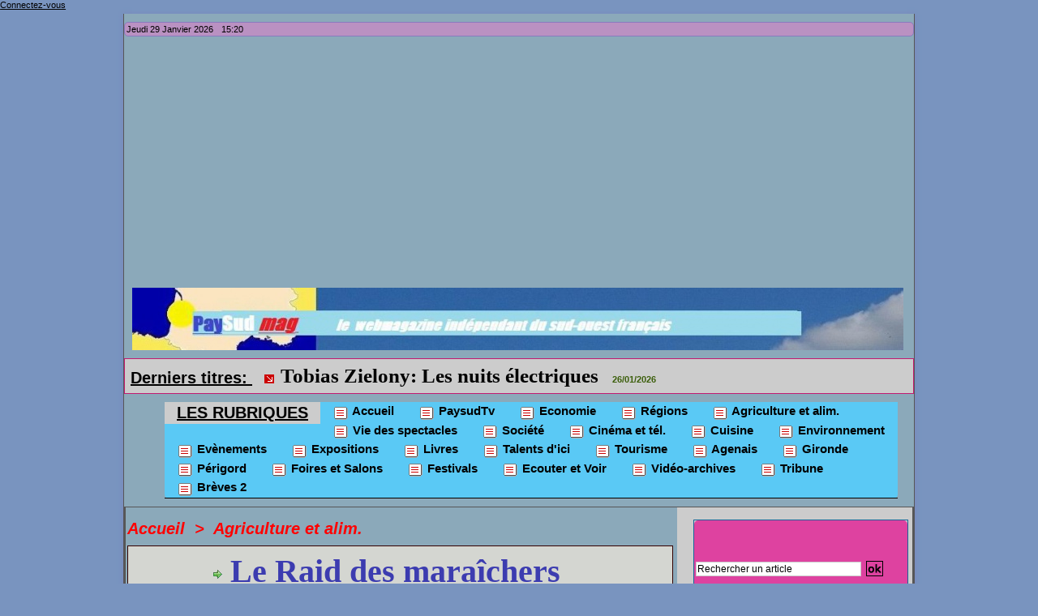

--- FILE ---
content_type: text/html; charset=UTF-8
request_url: https://www.paysud.com/Le-Raid-des-maraichers-d-Eyzines-33-a-pied-et-a-velo_a6931.html
body_size: 13226
content:
<!DOCTYPE html PUBLIC "-//W3C//DTD XHTML 1.0 Strict//EN" "http://www.w3.org/TR/xhtml1/DTD/xhtml1-strict.dtd">
<html xmlns="http://www.w3.org/1999/xhtml" xmlns:og="http://ogp.me/ns#"  xml:lang="fr" lang="fr">
<head>
<title>Le Raid des maraîchers d'Eyzines (33): à pied et à vélo</title>
 
<meta http-equiv="Content-Type" content="text/html; Charset=UTF-8" />
<meta name="author" lang="fr" content="Gilbert Garrouty" />
<meta name="keywords" content="eyzines, maraichers, marchés, raid" />
<meta name="description" content="Reporté en 2020 pour cause de pandémie, le Raid des maraîchers d'Eyzines (33) adapte sa 16e édition aux conditions sanitaires et propose une formule remaniée. Cette manifestation sportive e..." />

<meta name="geo.position" content="44.8223431;-0.4673953" />
<meta property="og:url" content="https://www.paysud.com/Le-Raid-des-maraichers-d-Eyzines-33-a-pied-et-a-velo_a6931.html" />
<meta name="image" property="og:image" content="https://www.paysud.com/photo/art/grande/57502395-42589259.jpg?v=1625420161" />
<meta property="og:type" content="article" />
<meta property="og:title" content="Le Raid des maraîchers d'Eyzines (33): à pied et à vélo" />
<meta property="og:description" content="Reporté en 2020 pour cause de pandémie, le Raid des maraîchers d'Eyzines (33) adapte sa 16e édition aux conditions sanitaires et propose une formule remaniée. Cette manifestation sportive et culturelle se déroulera tous les week-ends de la période estivale du 9-10 juillet au 20-21 août. Organisé..." />
<meta property="og:site_name" content="Paysud " />
<meta property="twitter:card" content="summary_large_image" />
<meta property="twitter:image" content="https://www.paysud.com/photo/art/grande/57502395-42589259.jpg?v=1625420161" />
<meta property="twitter:title" content="Le Raid des maraîchers d'Eyzines (33): à pied et à vélo" />
<meta property="twitter:description" content="Reporté en 2020 pour cause de pandémie, le Raid des maraîchers d'Eyzines (33) adapte sa 16e édition aux conditions sanitaires et propose une formule remaniée. Cette manifestation sportive e..." />
<link rel="stylesheet" href="/var/style/style_1.css?v=1767804503" type="text/css" />
<link rel="stylesheet" href="/var/style/style.1706939.css?v=1536162815" type="text/css" />
<link rel="stylesheet" href="/var/style/style.1706924.css?v=1660390932" type="text/css" />
<link rel="stylesheet" href="/var/style/style.1706928.css?v=1570399605" type="text/css" />
<link rel="alternate" media="only screen and (max-width: 640px)" href="https://m.paysud.com/Le-Raid-des-maraichers-d-Eyzines-33-a-pied-et-a-velo_a6931.html" />
<link rel="canonical" href="https://www.paysud.com/Le-Raid-des-maraichers-d-Eyzines-33-a-pied-et-a-velo_a6931.html" />
<link rel="alternate" type="application/rss+xml" title="RSS" href="/xml/syndication.rss" />
<link rel="alternate" type="application/atom+xml" title="ATOM" href="/xml/atom.xml" />
<link rel="icon" href="/favicon.ico?v=1324921063" type="image/x-icon" />
<link rel="shortcut icon" href="/favicon.ico?v=1324921063" type="image/x-icon" />
 
<!-- Google file -->
<META name="verify-v1" contents="Chaîne_demandée">
 
<!-- Yahoo tags -->
<META name="y_key" content="0f77c87ea0223460">
 
<!-- Msn tags -->
<meta name="msvalidate.01" content="516D1BFCDE8056E363F2193802C45363" />
<script src="/_public/js/jquery-1.8.3.min.js?v=1731587507" type="text/javascript"></script>
<script src="/_public/js/jquery.tools-1.2.7.min.js?v=1731587507" type="text/javascript"></script>
<script src="/_public/js/compress_jquery.ibox.js?v=1731587507" type="text/javascript"></script>
<script src="/_public/js/form.js?v=1731587507" type="text/javascript"></script>
<script src="/_public/js/jquery-tiptip.min.js?v=1731587507" type="text/javascript"></script>
<script src="/_public/js/jquery.raty.min.js?v=1731587507" type="text/javascript"></script>
<script src="/_public/js/regie_pub.js?v=1731587507" type="text/javascript"></script>
<script src="/_public/js/compress_fonctions.js?v=1731587507" type="text/javascript"></script>
<script type="text/javascript">
/*<![CDATA[*//*---->*/
selected_page = ['article', ''];
selected_page = ['article', '57502395'];

 var GBRedirectionMode = 'IF_FOUND';
/*--*//*]]>*/

</script>
 
<!-- Perso tags -->
<meta name="verify-v1" content="isgCK08nUSRWO3vX2mFvNFlJY1Lb53ACG5t+/60jrMU=" />
<meta name="msvalidate.01" content="516D1BFCDE8056E363F2193802C45363" />
<META name="y_key" content="0f77c87ea0223460">
<script src='//ads.themoneytizer.com/s/gen.js?type=24'></script><script src='//ads.themoneytizer.com/s/requestform.js?siteId=767&formatId=24'></script>
<script src='//ads.themoneytizer.com/s/gen.js?type=11'></script><script src='//ads.themoneytizer.com/s/requestform.js?siteId=767&formatId=11'></script>
<script data-ad-client="ca-pub-9231022828761651" async src="https://pagead2.googlesyndication.com/pagead/js/adsbygoogle.js"></script>
<script>(function
google.com, pub-9231022828761651, DIRECT, f08c47fec0942fa0
<style type="text/css">
body { cursor: pointer; background-image:url(https://www.paysud.com/photo/pays_du__sud_b_c.jpg); background-repeat: no-repeat; background-position: center 0px; background-attachment: scroll; }
#main, .stickyzone { cursor: default; }
.mod_1706924 .resize {
	 max-width: 525.99px;
}

.mod_1706924 img, .mod_1706924 embed, .mod_1706924 table {
	 max-width: 522.9px;
}

.mod_1706924 .mod_1706924_pub {
	 min-width: 591px;
}

.mod_1706924 .mod_1706924_pub .cel1 {
	 padding: 0;
}

.mod_1706924 .photo.left .mod_1706924_pub, .mod_1706924 .photo.right .mod_1706924_pub {
	 min-width: 295px; margin: 15px 10px;
}

.mod_1706924 .photo.left .mod_1706924_pub {
	 margin-left: 0;
}

.mod_1706924 .photo.right .mod_1706924_pub {
	 margin-right: 0;
}

.mod_1706924 .para_42589259 .photo {
	 position: relative;
}


			#tiptip_holder {
				display: none;
				position: absolute;
				top: 0;
				left: 0;
				z-index: 99999;
			}
</style>

<link rel="stylesheet" href="https://www.paysud.com/var/style/style.3496241.css?v=1734972036" type="text/css" />


<!-- Google Analytics -->
<script type="text/javascript">

  var _gaq = _gaq || [];
  _gaq.push(['_setAccount', 'UA-26913043-1']);
  _gaq.push(['_trackPageview']);

  (function() {
    var ga = document.createElement('script'); ga.type = 'text/javascript'; ga.async = true;
    ga.src = ('https:' == document.location.protocol ? 'https://ssl' : 'http://www') + '.google-analytics.com/ga.js';
    var s = document.getElementsByTagName('script')[0]; s.parentNode.insertBefore(ga, s);
  })();

</script>
 
</head>

<body class="mep1 home">

<!-- social_login 3496241 -->
<div id="mod_3496241" class="mod_3496241 wm-module fullbackground  module-social_login">
		 <div class="left" id="social_login_custom"></div>
		 <div class="liens right">
			 <a class="right" href="javascript:void(0)" onclick="showIbox('/index.php?preaction=ajax&amp;action=restriction&amp;iboxaction=login&amp;CUSTOM=id_article_com%3D57502395%7Ctype_com%3D%7C%2FLe-Raid-des-maraichers-d-Eyzines-33-a-pied-et-a-velo_a6931.html')">Connectez-vous</a>
		 </div>
		 <div id="social_login_perso" class="right" style="display:none"></div>
		 <div class="clear"></div>
</div>
<div id="ecart_after_3496241" class="ecart_col" style="display:none"><hr /></div>
<div id="main">
<table id="main_table_inner" cellspacing="0">
<tr>
<td class="z_col0_td_inner z_td_colonne" colspan="2">
<div id="z_col0">
	 <div class="z_col0_inner">
		 <div class="inner">
<!-- ********************************************** ZONE TITRE ********************************************** -->

<!-- date 1707595 -->
<div id="mod_1707595" class="mod_1707595 wm-module fullbackground "><div class="fullmod">
	 <div class="date"></div>
	 <div class="heure"></div>
	 <div class="clear"></div>
</div></div>
<div id="ecart_after_1707595" class="ecart_col0"><hr /></div>

<!-- titre 20753777 -->
<div id="mod_20753777" class="mod_20753777 wm-module fullbackground "><div class="fullmod">
	 <div class="titre_image"><a href="https://www.paysud.com/"><img src="/photo/titre_20753777.jpg?v=1643567704" alt="Paysud " title="Paysud " class="image"/></a></div>
</div></div>
<div id="ecart_after_20753777" class="ecart_col0"><hr /></div>

<!-- newsh 14392979 -->
<div id="ecart_before_14392979" class="ecart_col0 " style="display:none"><hr /></div>
<div id="mod_14392979" class="mod_14392979 wm-module fullbackground  module-newsh type-anime">
	 <div class="titre">
			 <label class="entete" style="vertical-align:bottom">Derniers titres: </label>
			 <img class="image middle nomargin" src="https://www.paysud.com/_images/preset/puces/arrow32.gif?v=1732287502" alt=""  /> 
			 <a href="/Mais-doux-entre-baisse-de-la-consommation-et-concurrence_a8038.html">Maïs&nbsp;doux:entre&nbsp;baisse&nbsp;de&nbsp;la&nbsp;consommation&nbsp;et&nbsp;&nbsp;concurrence</a>
			<span class="date" style="margin-left:5px;">28/01/2026</span>
			 <img class="image middle nomargin" src="https://www.paysud.com/_images/preset/puces/arrow32.gif?v=1732287502" alt=""  /> 
			 <a href="/Tobias-Zielony-Les-nuits-electriques_a8035.html">Tobias&nbsp;Zielony:&nbsp;Les&nbsp;nuits&nbsp;électriques&nbsp;</a>
			<span class="date" style="margin-left:5px;">26/01/2026</span>
			 <img class="image middle nomargin" src="https://www.paysud.com/_images/preset/puces/arrow32.gif?v=1732287502" alt=""  /> 
			 <a href="/L-artisanat-face-aux-incertitudes_a8034.html">L'artisanat&nbsp;face&nbsp;aux&nbsp;incertitudes</a>
			<span class="date" style="margin-left:5px;">22/01/2026</span>
			 <img class="image middle nomargin" src="https://www.paysud.com/_images/preset/puces/arrow32.gif?v=1732287502" alt=""  /> 
			 <a href="/Le-Parlement-europeen-fait-appel-a-la-Cour-de-justice_a8033.html">Le&nbsp;Parlement&nbsp;européen&nbsp;fait&nbsp;appel&nbsp;à&nbsp;la&nbsp;Cour&nbsp;de&nbsp;justice</a>
			<span class="date" style="margin-left:5px;">21/01/2026</span>
			 <img class="image middle nomargin" src="https://www.paysud.com/_images/preset/puces/arrow32.gif?v=1732287502" alt=""  /> 
			 <a href="/Agriculteurs-le-Mercosur-en-point-de-mire_a8032.html">Agriculteurs:le&nbsp;Mercosur&nbsp;en&nbsp;point&nbsp;de&nbsp;mire</a>
			<span class="date" style="margin-left:5px;">20/01/2026</span>
	 </div>
</div>
<div id="ecart_after_14392979" class="ecart_col0"><hr /></div>

<!-- rubriques 1706956 -->
<div id="ecart_before_1706956" class="ecart_col0 " style="display:none"><hr /></div>
<div id="mod_1706956" class="mod_1706956 wm-module fullbackground  module-rubriques"><div class="fullmod">
	 <div class="liste_rubriques" style="_width:100%;_position:relative;">
		 <div class="entete left"><div class="fullmod">
			 <span>LES RUBRIQUES</span>
		 </div></div>
		 <div class="cel1 titre first">
			 <a href="https://www.paysud.com/">				 <img class="image middle nomargin" src="https://www.paysud.com/_images/preset/puces/arrow31.gif?v=1732287502" alt=""  /> 
Accueil</a>
		 </div>
		 <div class="cel1 titre ">
			 <a href="/paysudtv/">
				 <img class="image middle nomargin" src="https://www.paysud.com/_images/preset/puces/arrow31.gif?v=1732287502" alt=""  /> 
				 PaysudTv
			 </a>
		 </div>
		 <div class="cel1 titre ">
			 <a href="/economie/">
				 <img class="image middle nomargin" src="https://www.paysud.com/_images/preset/puces/arrow31.gif?v=1732287502" alt=""  /> 
				 Economie
			 </a>
		 </div>
		 <div class="cel1 titre ">
			 <a href="/regions/">
				 <img class="image middle nomargin" src="https://www.paysud.com/_images/preset/puces/arrow31.gif?v=1732287502" alt=""  /> 
				 Régions
			 </a>
		 </div>
		 <div class="cel1 titre ">
			 <a href="/Agriculture-et-alim/">
				 <img class="image middle nomargin" src="https://www.paysud.com/_images/preset/puces/arrow31.gif?v=1732287502" alt=""  /> 
				 Agriculture et alim.
			 </a>
		 </div>
		 <div class="cel1 titre ">
			 <a href="/viedesspectacles/">
				 <img class="image middle nomargin" src="https://www.paysud.com/_images/preset/puces/arrow31.gif?v=1732287502" alt=""  /> 
				 Vie des spectacles
			 </a>
		 </div>
		 <div class="cel1 titre ">
			 <a href="/Societe_r28.html">
				 <img class="image middle nomargin" src="https://www.paysud.com/_images/preset/puces/arrow31.gif?v=1732287502" alt=""  /> 
				 Société
			 </a>
		 </div>
		 <div class="cel1 titre ">
			 <a href="/Cinema-et-tel_r21.html">
				 <img class="image middle nomargin" src="https://www.paysud.com/_images/preset/puces/arrow31.gif?v=1732287502" alt=""  /> 
				 Cinéma et tél.
			 </a>
		 </div>
		 <div class="cel1 titre ">
			 <a href="/Cuisine_r19.html">
				 <img class="image middle nomargin" src="https://www.paysud.com/_images/preset/puces/arrow31.gif?v=1732287502" alt=""  /> 
				 Cuisine 
			 </a>
		 </div>
		 <div class="cel1 titre ">
			 <a href="/environnement/">
				 <img class="image middle nomargin" src="https://www.paysud.com/_images/preset/puces/arrow31.gif?v=1732287502" alt=""  /> 
				 Environnement
			 </a>
		 </div>
		 <div class="cel1 titre ">
			 <a href="/Evenements_r6.html">
				 <img class="image middle nomargin" src="https://www.paysud.com/_images/preset/puces/arrow31.gif?v=1732287502" alt=""  /> 
				 Evènements
			 </a>
		 </div>
		 <div class="cel1 titre ">
			 <a href="/Expositions_r23.html">
				 <img class="image middle nomargin" src="https://www.paysud.com/_images/preset/puces/arrow31.gif?v=1732287502" alt=""  /> 
				 Expositions
			 </a>
		 </div>
		 <div class="cel1 titre ">
			 <a href="/Livres_r16.html">
				 <img class="image middle nomargin" src="https://www.paysud.com/_images/preset/puces/arrow31.gif?v=1732287502" alt=""  /> 
				 Livres
			 </a>
		 </div>
		 <div class="cel1 titre ">
			 <a href="/Talents-d-ici_r18.html">
				 <img class="image middle nomargin" src="https://www.paysud.com/_images/preset/puces/arrow31.gif?v=1732287502" alt=""  /> 
				 Talents d'ici
			 </a>
		 </div>
		 <div class="cel1 titre ">
			 <a href="/Tourisme_r11.html">
				 <img class="image middle nomargin" src="https://www.paysud.com/_images/preset/puces/arrow31.gif?v=1732287502" alt=""  /> 
				 Tourisme
			 </a>
		 </div>
		 <div class="cel1 titre ">
			 <a href="/Agenais_r8.html">
				 <img class="image middle nomargin" src="https://www.paysud.com/_images/preset/puces/arrow31.gif?v=1732287502" alt=""  /> 
				 Agenais
			 </a>
		 </div>
		 <div class="cel1 titre ">
			 <a href="/gironde/">
				 <img class="image middle nomargin" src="https://www.paysud.com/_images/preset/puces/arrow31.gif?v=1732287502" alt=""  /> 
				 Gironde
			 </a>
		 </div>
		 <div class="cel1 titre ">
			 <a href="/perigord/">
				 <img class="image middle nomargin" src="https://www.paysud.com/_images/preset/puces/arrow31.gif?v=1732287502" alt=""  /> 
				 Périgord
			 </a>
		 </div>
		 <div class="cel1 titre ">
			 <a href="/Foires-et-Salons_r25.html">
				 <img class="image middle nomargin" src="https://www.paysud.com/_images/preset/puces/arrow31.gif?v=1732287502" alt=""  /> 
				  Foires et Salons 
			 </a>
		 </div>
		 <div class="cel1 titre ">
			 <a href="/Festivals_r32.html">
				 <img class="image middle nomargin" src="https://www.paysud.com/_images/preset/puces/arrow31.gif?v=1732287502" alt=""  /> 
				 Festivals
			 </a>
		 </div>
		 <div class="cel1 titre ">
			 <a href="/Ecouter-et-Voir_r34.html">
				 <img class="image middle nomargin" src="https://www.paysud.com/_images/preset/puces/arrow31.gif?v=1732287502" alt=""  /> 
				 Ecouter et Voir
			 </a>
		 </div>
		 <div class="cel1 titre ">
			 <a href="/Video-archives_r36.html">
				 <img class="image middle nomargin" src="https://www.paysud.com/_images/preset/puces/arrow31.gif?v=1732287502" alt=""  /> 
				 Vidéo-archives
			 </a>
		 </div>
		 <div class="cel1 titre ">
			 <a href="/Tribune_r37.html">
				 <img class="image middle nomargin" src="https://www.paysud.com/_images/preset/puces/arrow31.gif?v=1732287502" alt=""  /> 
				 Tribune
			 </a>
		 </div>
		 <div class="cel1 titre last">
			 <a href="/Breves-2_r38.html">
				 <img class="image middle nomargin" src="https://www.paysud.com/_images/preset/puces/arrow31.gif?v=1732287502" alt=""  /> 
				 Brèves 2
			 </a>
		 </div>
		 <div class="break" style="_height:auto"></div>
	 </div>
</div></div>
<div id="ecart_after_1706956" class="ecart_col0"><hr /></div>
<!-- ********************************************** FIN ZONE TITRE ****************************************** -->
		 </div>
	 </div>
</div>
</td>
</tr>

<tr class="tr_median">
<td class="z_col1_td_inner z_td_colonne main-colonne">
<!-- ********************************************** COLONNE 1 ********************************************** -->
<div id="z_col1" class="z_colonne">
	 <div class="z_col1_inner z_col_median">
		 <div class="inner">
<div id="breads" class="breadcrump breadcrumbs">
	 <a href="https://www.paysud.com/">Accueil</a>
	 <span class="sepbread">&nbsp;&gt;&nbsp;</span>
	 <a href="/Agriculture-et-alim/">Agriculture et alim.</a>
	 <div class="clear separate"><hr /></div>
</div>
<div id="mod_1706924" class="mod_1706924 wm-module fullbackground  page2_article article-6931">
	 <div class="cel1">
		 <div class="inner">
<div class="col_right" style='overflow:visible'>
	 <div class="article">
		 <div class="titre">
			 <h1 class="access">
				 <img class="image middle nomargin" src="https://www.paysud.com/_images/preset/puces/arrow10.gif?v=1732287501" alt=""  /> 
				 Le Raid des maraîchers d'Eyzines (33): à pied et à vélo
			 </h1>
		 </div>
		 <br class="texte clear" />
	 <div class="entry-content instapaper_body">
		 <br id="sep_para_1" class="sep_para access"/>
		 <div id="para_1" class="para_42589259 resize" style="">
			 <div class="photo shadow top" style="margin-bottom: 10px">
				 <a href="javascript:void(0)" rel="https://www.paysud.com/photo/art/grande/57502395-42589259.jpg?v=1625420161&amp;ibox" title="Ph Sébastien Ladeuix"><img class="responsive"  style="display:none" src="https://www.paysud.com/photo/art/grande/57502395-42589259.jpg?v=1625420161" alt="Ph Sébastien Ladeuix" title="Ph Sébastien Ladeuix" />
<img class="not-responsive"  src="https://www.paysud.com/photo/art/default/57502395-42589259.jpg?v=1625420175" alt="Ph Sébastien Ladeuix" title="Ph Sébastien Ladeuix" width="522.9" /></a>
				 <div class="legende legende_42589259">
					 Ph Sébastien Ladeuix
				 </div>
			 </div>
			 <div class="texte">
				 <div class="access firstletter">
					 <b>Reporté en 2020 pour cause de pandémie, le Raid</b> des maraîchers d'Eyzines (33) adapte sa 16e édition aux conditions sanitaires et propose une formule remaniée. Cette manifestation sportive et culturelle se déroulera tous les week-ends de la période estivale du 9-10 juillet au 20-21 août.					 <br />
					 Organisé par la Ville d’Eysines depuis 2005, le Raid des maraîchers est une occasion unique pour (re) découvrir la zone maraîchère de la vallée de la Jalle, aller à la rencontre des producteurs tout en sensibilisant les participants aux circuits-courts et à la préservation de cet espace classé en zone naturelle. A pied ou à vélo, les participants, préalablement inscrits, partiront en petits groupes découvrir ce patrimoine naturel et agricole singulier de la métropole bordelaise.					 <br />
					 <b>Une plongée insolite</b> dans un environnement préservé et la sensibilisation aux  circuits-courts. C'est évènement festif et familial est une occasion unique pour  mieux connaître la zone maraîchère de la vallée de la Jalle, aller à la rencontre des producteurs installés sur une zone maraîchère de 160ha. Les différents parcours proposés sont tous ponctués par des arrêts sur des lieux qui ont marqué l’histoire du maraîchage (cabane des maraîchers, moulin blanc…) et par au moins deux visites chez l’un des neuf maraîchers participants. Occasion unique pour échanger avec les agriculteurs sur leur mode de production, découvrir leur quotidien, leur savoir-faire, pénétrer dans les serres et apprendre comment sont cultivés les fruits et légumes de saison : salades, kiwis, patates eysinaises, courges, tomates… Après chaque halte, les participants pourront remplir leur panier de produits fraîchement récoltés. 					 <br />
					 <span class="u">Et aussi deux marchés de producteurs.</span> Pour prolonger ce moment convivial, le Raid des maraîchers propose deux marchés de producteurs locaux ouverts aux participants et habitants. Le premier se déroule le 17 juillet à 12h sur la grande place du bourg et le second le 27 août ,à 19h, sur le terrain stabilisé du Pinsan.					 <br />
					 <b>Renseignements</b>:raid.maraichers@eysines.fr 					 <br />
					 ou par téléphone au 05 56 16 18 18					 <br />
					 
				 </div>
			 </div>
			 <div class="clear"></div>
		 </div>
	 </div>
		 <div id="date" class="date">
			 <div class="access">Dimanche 4 Juillet 2021</div>
		 </div>
		 <br class="texte clear" />
		 <div class="auteur">
			 <div class="access">Lu 259 fois</div>
		 </div>
		 <div class="boutons_ligne" id="boutons">
<a class="bt-home" href="https://www.paysud.com/"><img src="/_images/icones/bt_home_8.png?v=1731587505" class="image middle" alt="Accueil" title="Accueil"  />&nbsp;Accueil</a>			 &nbsp;&nbsp;
<a class="bt-mail" rel="nofollow" href="/send/57502395/"><img src="/_images/icones/bt_mail_8.png?v=1731587505" class="image middle" alt="Envoyer à un ami" title="Envoyer à un ami"  />&nbsp;Envoyer à un ami</a>			 &nbsp;&nbsp;
<a class="bt-print" rel="nofollow" onclick="window.open(this.href,'_blank', 'width=600, height=800, scrollbars=yes, menubar=yes, resizable=yes');return false;" href="/Le-Raid-des-maraichers-d-Eyzines-33-a-pied-et-a-velo_a6931.html?print=1"><img src="/_images/icones/bt_print_8.png?v=1731587505" class="image middle" alt="Version imprimable" title="Version imprimable"  />&nbsp;Version imprimable</a>			 &nbsp;&nbsp;
<a class="bt-plus" href="javascript:void(0)" onclick="javascript:setSize(10, 'access')"><img src="/_images/icones/bt_fontplus_8.png?v=1731587505" class="image pointer middle" alt="Augmenter la taille du texte" title="Augmenter la taille du texte"  />&nbsp;Augmenter la taille du texte</a>			 &nbsp;&nbsp;
<a class="bt-moins" href="javascript:void(0)" onclick="javascript:setSize(-10, 'access')"><img src="/_images/icones/bt_fontmoins_8.png?v=1731587505" class="image pointer middle" alt="Diminuer la taille du texte" title="Diminuer la taille du texte"  />&nbsp;Diminuer la taille du texte</a>			 &nbsp;&nbsp;
<a class="bt-share" href="javascript:void(0)" id="share_boutons_1706924"><img src="/_images/icones/bt_share_8.png?v=1731587505" class="image middle" alt="Partager" title="Partager"  />&nbsp;Partager</a>
		 </div>
			 <div class="auteur social">
				 <a target="_blank" href="http://www.facebook.com/share.php?u=https%3A%2F%2Fwww.paysud.com%2FLe-Raid-des-maraichers-d-Eyzines-33-a-pied-et-a-velo_a6931.html"><img src="/_images/addto/facebook.png?v=1732287175" alt="Facebook" title="Facebook" /></a>
				 <a target="_blank" href="http://twitter.com/intent/tweet?text=Le+Raid+des+mara%C3%AEchers+d%27Eyzines+%2833%29%3A+%C3%A0+pied+et+%C3%A0+v%C3%A9lo+http%3A%2F%2Fxfru.it%2FCj9Fzn"><img src="/_images/addto/twitter.png?v=1732287176" alt="Twitter" title="Twitter" /></a>
				 <a target="_blank" href="http://www.linkedin.com/shareArticle?mini=true&amp;url=https%3A%2F%2Fwww.paysud.com%2FLe-Raid-des-maraichers-d-Eyzines-33-a-pied-et-a-velo_a6931.html&amp;title=Le+Raid+des+mara%C3%AEchers+d%27Eyzines+%2833%29%3A+%C3%A0+pied+et+%C3%A0+v%C3%A9lo&amp;source=&amp;summary="><img src="/_images/addto/linkedin.png?v=1732287176" alt="LinkedIn" title="LinkedIn" /></a>
				 <a target="_blank" href="http://digg.com/submit?phase=2&amp;url=https%3A%2F%2Fwww.paysud.com%2FLe-Raid-des-maraichers-d-Eyzines-33-a-pied-et-a-velo_a6931.html&amp;title=Le+Raid+des+mara%C3%AEchers+d%27Eyzines+%2833%29%3A+%C3%A0+pied+et+%C3%A0+v%C3%A9lo"><img src="/_images/addto/digg.png?v=1732287175" alt="Digg" title="Digg" /></a>
				 <a target="_blank" href="http://www.google.com/bookmarks/mark?op=edit&amp;bkmk=https%3A%2F%2Fwww.paysud.com%2FLe-Raid-des-maraichers-d-Eyzines-33-a-pied-et-a-velo_a6931.html"><img src="/_images/addto/google.png?v=1732287176" alt="Google" title="Google" /></a>
				 <a target="_blank" href="http://www.tapemoi.com/submit.php?lien=https%3A%2F%2Fwww.paysud.com%2FLe-Raid-des-maraichers-d-Eyzines-33-a-pied-et-a-velo_a6931.html"><img src="/_images/addto/tapemoi.png?v=1732287176" alt="Tape-moi" title="Tape-moi" /></a>
				 <a target="_blank" href="http://reddit.com/submit?url=https%3A%2F%2Fwww.paysud.com%2FLe-Raid-des-maraichers-d-Eyzines-33-a-pied-et-a-velo_a6931.html&amp;title=Le+Raid+des+mara%C3%AEchers+d%27Eyzines+%2833%29%3A+%C3%A0+pied+et+%C3%A0+v%C3%A9lo"><img src="/_images/addto/reddit.png?v=1732287176" alt="Reddit" title="Reddit" /></a>
				 <a target="_blank" href="http://meneame.net/submit.php?url=https%3A%2F%2Fwww.paysud.com%2FLe-Raid-des-maraichers-d-Eyzines-33-a-pied-et-a-velo_a6931.html"><img src="/_images/addto/Meneame.png?v=1732287175" alt="Meneame" title="Meneame" /></a>
				 <a target="_blank" href="http://www.viadeo.com/shareit/share/?url=https%3A%2F%2Fwww.paysud.com%2FLe-Raid-des-maraichers-d-Eyzines-33-a-pied-et-a-velo_a6931.html"><img src="/_images/addto/viadeo.png?v=1732287176" alt="Viadeo" title="Viadeo" /></a>
			 </div>
<br />		 <br class="texte clear" />
<br />		 <div class="bloc_tags auteur">
			 <div class="access"><span class="code_tags">Tags</span> : 
<a style="color: #" class="liens" href='/tags/eyzines/'>eyzines</a><span>, </span><a style="color: #" class="liens" href='/tags/maraichers/'>maraichers</a><span>, </span><a style="color: #" class="liens" href='/tags/march%C3%A9s/'>marchés</a><span>, </span><a style="color: #" class="liens" href='/tags/raid/'>raid</a>
			 </div>
		 </div>
		 <div class="suite" >
			 <span class="img_rating" id="star57502395"></span> <span id="hint57502395">Notez</span>
		 </div>
 <div style="display:none" id="hidden_fields"></div>

		 <br />
		 <!-- page2_commentaire -->
		 <a id="comments"></a>
		 <div id="mod_1706928" class="param_commentaire mod_1706928 wm-module fullbackground ">
			 <div class="cel1">
				 <a id="last_comment"></a>
			 <div id="div_form_comment">
				 <a id="infoscom"></a>
				 <div id="infos_fond_div" style="display:none;"></div>
				 <div id="title_new_comment" class="infos">Nouveau commentaire : </div>
				 <form id="form_comment" action="/Le-Raid-des-maraichers-d-Eyzines-33-a-pied-et-a-velo_a6931.html#last_comment" method="post" accept-charset="UTF-8">
					 <div class="infos encadre">
						 <input type="hidden" name="action" value="article" />
						 <input type="hidden" name="id_article" value="57502395" />
						 <input type="hidden" name="id_article_reel" value="57502395" />
						 <input type="hidden" name="ajout_commentaire" value="oui" />
						 <input type="hidden" name="type_enreg" value="" />
						 <input type="hidden" name="type" value="" />
						 <div class="form">
						 
						 <a id="twitter_connect" href="javascript:void(0)" onclick="recharge('', 'https://www.paysud.com/', '', 'preaction=twitter&amp;callback=' + encodeURIComponent('/Le-Raid-des-maraichers-d-Eyzines-33-a-pied-et-a-velo_a6931.html'))"><img src="/_images/social/twitter_connect.png" alt="Twitter"  /></a>
				 <div id="inputs">
					<div id="div_a_pseudo" style="">
<label style="">Nom * :</label>
<div class="inputrow" style="">
	 <input class="button" onfocus="del_error(this.id)" type="text" id="a_pseudo" name="a_pseudo" value=""  maxlength="250" />
	 <div id="error_a_pseudo" class="error"></div>
</div>
<div class="inforow"> </div>
</div>
<div class="break"></div>
					<div id="div_a_email" style="">
<label style="">Adresse email (non publiée) * :</label>
<div class="inputrow" style="">
	 <input class="button" onfocus="del_error(this.id)" type="text" id="a_email" name="a_email" value=""  maxlength="120" />
	 <div id="error_a_email" class="error"></div>
</div>
<div class="inforow"> </div>
</div>
<div class="break"></div>
					<div id="div_a_url" style="">
<label style="">Site web :</label>
<div class="inputrow" style="">
	 <input class="button" onfocus="del_error(this.id)" type="text" id="a_url" name="a_url" value=""  />
	 <div id="error_a_url" class="error"></div>
</div>
<div class="inforow"> </div>
</div>
<div class="break"></div>
				 </div>
				 <label style="display:block;margin-bottom:3px">Commentaire * :</label>
							 <div class="area_board">
								 <input type="button" style="display: inline; font: bold 12px Georgia; padding: 3px 8px; width: auto; text-align: center; background-color: #FFF; border: 1px solid #E1E1E1; color: #333;" onclick="bbstyle(0,'a_commentaire')"  value="B" class="pointer" />
								 <input type="button" style="font: italic 12px Georgia; padding: 3px 8px; width: auto; text-align: center; background-color: #FFF; border: 1px solid #E1E1E1; color: #333;" onclick="bbstyle(2,'a_commentaire')"  value="I" class="pointer" />
								 <input type="button" style="font: 12px Georgia; padding: 3px 8px; width: auto; text-align: center; text-decoration: underline; background-color: #FFF; border: 1px solid #E1E1E1; color: #333;" onclick="bbstyle(4,'a_commentaire')"  value="U" class="pointer" />
								 <input type="button" style="font: 12px Georgia; padding: 3px 8px; width: auto; text-align: center; background-color: #FFF; border: 1px solid #E1E1E1; color: #333;" onclick="bbstyle(28,'a_commentaire')" value="&laquo;&raquo;" class="pointer" />
								 <input type="button" style="font: 12px Georgia; padding: 3px 8px; width: auto; text-align: center;  background-color: #FFF; border: 1px solid #E1E1E1; color: #333;" onclick="bbstyle(18,'a_commentaire')" value="URL" class="pointer" />
							 </div>
				 <div class="inputrow" style="padding-top:5px">
					 <textarea id="a_commentaire" class="button" onfocus="del_error('a_commentaire')" name="a_commentaire" rows="8"></textarea>
					 <div id="error_a_commentaire" class="error"></div>
				 </div>
			 <div class="clear"></div>
				 <div id="notify">
					<div class="radiorow">
		 <input type="checkbox" name="a_notify" id="a_notify" value="yes"  /> <label for="a_notify" class="champ" style="display:inline">Me notifier l'arrivée de nouveaux commentaires</label><br/>
		 <div id="error_a_notify" class="error"></div>
</div>
<div class="break"></div>
				 </div>
						 </div>
						 <div class="submit" style="margin:10px 0">
							 <input type="submit" value="Proposer" class="button2" />
						 </div>
					 </div>
				 </form>
			 </div>
		 </div>
		 </div>
	 <div id='767-19'><script src='http://ads.themoneytizer.com/s/gen.js?type=19'></script><script src='http://ads.themoneytizer.com/s/requestform.js?siteId=767&formatId=19'></script></div>
<div id="mod_6993122" class="mod_6993122 wm-module fullbackground  module-pub">
	 <div class="cel1"><div class="fullmod">
		 <div id="pub_6993122_content">
		 <a target="_blank"  href="https://www.paysud.com/ads/56736/" rel="nofollow"><img width="276" height="76" src="https://www.paysud.com/photo/pub_videos_1.jpg?v=1395355606" class="image" alt="" /></a>
		 </div>
	 </div></div>
</div>
	 <script async src="//pagead2.googlesyndication.com/pagead/js/adsbygoogle.js"></script>
<!-- Paysud cc -->
<ins class="adsbygoogle"
     style="display:inline-block;width:728px;height:90px"
     data-ad-client="ca-pub-9231022828761651"
     data-ad-slot="3048220558"></ins>
<script>
(adsbygoogle = window.adsbygoogle || []).push({});
</script>
 
		 <div id="entete_liste">
		 <br />
		 <div class="entete_liste" style="float:left">
			 <div class="access" style="padding-top:5px">Dans la même rubrique / et surfez sur les rubriques de Paysud</div>
		 </div>
		 <div class="titre_liste pager" style="float:right; padding:0 0 10px 0">
			 <a class="sel" rel="nofollow" href="javascript:void(0)" onclick="recharge('entete_liste', 'https://www.paysud.com/mymodule/1706924/', '', 'start=-2&amp;numero=6931&amp;java=false&amp;ajax=true&amp;show=liste_articles&amp;mod_size=2')">&lt;</a>
			 <a href="javascript:void(0)" rel="nofollow" onclick="recharge('entete_liste', 'https://www.paysud.com/mymodule/1706924/', '', 'start=2&amp;numero=6931&amp;java=false&amp;ajax=true&amp;show=liste_articles&amp;mod_size=2')">&gt;</a>
		 </div>
		 <div class="break" style="padding-bottom: 10px"></div>
			 <table class="same_rub inner" cellpadding="0" cellspacing="0"><tr style="margin:0 auto">
		 <td class="bloc_liste" style="padding-right:5px;">
		 <div class="titre_liste bloc">
			 <div class="not-responsive" style="position: relative; background: transparent url(https://www.paysud.com/photo/art/iphone/93942547-65566468.jpg?v=1769604001) center center no-repeat; display:block; padding-top: 163px; cursor:pointer" onclick="location.href = 'https://www.paysud.com/Mais-doux-entre-baisse-de-la-consommation-et-concurrence_a8038.html'"></div>
			 <div class="responsive" style="display:none; background: transparent url(https://www.paysud.com/photo/art/large_x2/93942547-65566468.jpg?v=1769604001) center center no-repeat; cursor:pointer" onclick="location.href = 'https://www.paysud.com/Mais-doux-entre-baisse-de-la-consommation-et-concurrence_a8038.html'"></div>
			 <h3 class="access">
			 <span class="date">Mercredi 28 Janvier 2026 - 13:13</span>			 <a class="access" href="/Mais-doux-entre-baisse-de-la-consommation-et-concurrence_a8038.html">			 <img class="image middle nomargin" src="https://www.paysud.com/_images/preset/puces/arrow31.gif?v=1732287502" alt=""  /> 
Maïs doux:entre baisse de la consommation et  concurrence</a>
			 </h3>
		 </div>
		 </td>
		 <td class="bloc_liste" style="padding-left:5px;">
		 <div class="titre_liste bloc">
			 <div class="" style="position: relative; display:block; padding-top: 163px; cursor:pointer" onclick="location.href = 'https://www.paysud.com/Le-Parlement-europeen-fait-appel-a-la-Cour-de-justice_a8033.html'"></div>
			 <h3 class="access">
			 <span class="date">Mercredi 21 Janvier 2026 - 16:13</span>			 <a class="access" href="/Le-Parlement-europeen-fait-appel-a-la-Cour-de-justice_a8033.html">			 <img class="image middle nomargin" src="https://www.paysud.com/_images/preset/puces/arrow31.gif?v=1732287502" alt=""  /> 
Le Parlement européen fait appel à la Cour de justice</a>
			 </h3>
		 </div>
		 </td>
			 </tr></table>
		 </div>
		 <p class="boutons_ligne">
			 <a class="access" href="/paysudtv/">PaysudTv</a>
			 <span class="access"> | </span>
			 <a class="access" href="/economie/">Economie</a>
			 <span class="access"> | </span>
			 <a class="access" href="/regions/">Régions</a>
			 <span class="access"> | </span>
			 <a class="access" href="/Agriculture-et-alim/">Agriculture et alim.</a>
			 <span class="access"> | </span>
			 <a class="access" href="/viedesspectacles/">Vie des spectacles</a>
			 <span class="access"> | </span>
			 <a class="access" href="/Societe_r28.html">Société</a>
			 <span class="access"> | </span>
			 <a class="access" href="/Cinema-et-tel_r21.html">Cinéma et tél.</a>
			 <span class="access"> | </span>
			 <a class="access" href="/Cuisine_r19.html">Cuisine </a>
			 <span class="access"> | </span>
			 <a class="access" href="/environnement/">Environnement</a>
			 <span class="access"> | </span>
			 <a class="access" href="/Evenements_r6.html">Evènements</a>
			 <span class="access"> | </span>
			 <a class="access" href="/Expositions_r23.html">Expositions</a>
			 <span class="access"> | </span>
			 <a class="access" href="/Livres_r16.html">Livres</a>
			 <span class="access"> | </span>
			 <a class="access" href="/Talents-d-ici_r18.html">Talents d'ici</a>
			 <span class="access"> | </span>
			 <a class="access" href="/Tourisme_r11.html">Tourisme</a>
			 <span class="access"> | </span>
			 <a class="access" href="/Agenais_r8.html">Agenais</a>
			 <span class="access"> | </span>
			 <a class="access" href="/gironde/">Gironde</a>
			 <span class="access"> | </span>
			 <a class="access" href="/perigord/">Périgord</a>
			 <span class="access"> | </span>
			 <a class="access" href="/Foires-et-Salons_r25.html"> Foires et Salons </a>
			 <span class="access"> | </span>
			 <a class="access" href="/Festivals_r32.html">Festivals</a>
			 <span class="access"> | </span>
			 <a class="access" href="/Ecouter-et-Voir_r34.html">Ecouter et Voir</a>
			 <span class="access"> | </span>
			 <a class="access" href="/Video-archives_r36.html">Vidéo-archives</a>
			 <span class="access"> | </span>
			 <a class="access" href="/Tribune_r37.html">Tribune</a>
			 <span class="access"> | </span>
			 <a class="access" href="/Breves-2_r38.html">Brèves 2</a>
		 </p>
	 </div>
</div>
<div class="clear"></div>
		 </div>
	 </div>
</div>
<div id="ecart_after_1706924" class="ecart_col1"><hr /></div>

<!-- html 6187109 -->
<div id="ecart_before_6187109" class="ecart_col1 responsive" style="display:none"><hr /></div>
	 <script async src="//pagead2.googlesyndication.com/pagead/js/adsbygoogle.js"></script>
<!-- Paysud adapt -->
<ins class="adsbygoogle"
     style="display:block"
     data-ad-client="ca-pub-9231022828761651"
     data-ad-slot="9922672555"
     data-ad-format="auto"
     data-full-width-responsive="true"></ins>
<script>
(adsbygoogle = window.adsbygoogle || []).push({});
</script>
<div class="ecart_col1"><hr /></div>

<!-- html 11038782 -->
<div id="ecart_before_11038782" class="ecart_col1 responsive" style="display:none"><hr /></div>
	 <div id="767-30"><script src="//ads.themoneytizer.com/s/gen.js?type=30"></script><script src="//ads.themoneytizer.com/s/requestform.js?siteId=767&formatId=30"></script></div>
<div class="ecart_col1"><hr /></div>
		 </div>
	 </div>
</div>
<!-- ********************************************** FIN COLONNE 1 ****************************************** -->
</td>
<td class="z_col2_td_inner z_td_colonne">
<!-- ********************************************** COLONNE 2 ********************************************** -->
<div id="z_col2" class="z_colonne">
	 <div class="z_col2_inner z_col_median">
		 <div class="inner">

<!-- recherche 20361324 -->
<div id="mod_20361324" class="mod_20361324 wm-module fullbackground  recherche type-1">
	 <form id="form_20361324" action="/search/" method="get" enctype="application/x-www-form-urlencoded" >
		 <div class="cel1">
			 			 <span><span class="cel">
<input type="text" style="width:200px" id="keyword_safe_20361324" name="keyword_safe_20361324" value="Rechercher un article" class="button" onfocus="this.style.display='none'; document.getElementById('keyword_20361324').style.display='inline'; document.getElementById('keyword_20361324').focus()" /><input type="text" style="display:none;width:200px" id="keyword_20361324" name="keyword" value="" class="button" onblur="if (this.value == '') {this.style.display='none'; document.getElementById('keyword_safe_20361324').style.display='inline';}"  />			 </span><span class="cel">
<input type="image" src="/_images/icones/ok_8.png?v=1731587505" alt="OK" title="OK" />
			 </span></span>
		 </div>
	 </form>
</div>
<div id="ecart_after_20361324" class="ecart_col2"><hr /></div>

<!-- breve 69587928 -->
<div id="mod_69587928" class="mod_69587928 wm-module fullbackground module-responsive  module-breve">
	 <div class="entete"><div class="fullmod">
		 <span>EN BREF</span>
	 </div></div>
	 <div class="breve">
		 <div class="cel1">
			 <div class="date">
				 27/01/2026
			 </div>
			 <h3 class="titre"> <img class="image middle nomargin" src="https://www.paysud.com/_images/preset/puces/arrow29.gif?v=1732287502" alt=""  /> <a href="/notes/La-croissance-du-groupe-CF_b93929661.html">La croissance du groupe CF</a></h3>
		 </div>
		 <div class="cel1">
			 <div class="date">
				 27/01/2026
			 </div>
			 <h3 class="titre"> <img class="image middle nomargin" src="https://www.paysud.com/_images/preset/puces/arrow29.gif?v=1732287502" alt=""  /> <a href="/notes/IA-la-cooperation-agricole-lance-IAgriboost_b93928424.html">IA:la coopération agricole lance  IAgriboost</a></h3>
		 </div>
		 <div class="cel1">
			 <div class="date">
				 22/12/2025
			 </div>
			 <h3 class="titre"> <img class="image middle nomargin" src="https://www.paysud.com/_images/preset/puces/arrow29.gif?v=1732287502" alt=""  /> <a href="/notes/Franck-Laborde-reelu-a-la-tete-de-l-AGPM_b93326064.html">Franck Laborde réélu à la tête de l'AGPM</a></h3>
		 </div>
		 <div class="cel1">
			 <div class="date">
				 15/12/2025
			 </div>
			 <h3 class="titre"> <img class="image middle nomargin" src="https://www.paysud.com/_images/preset/puces/arrow29.gif?v=1732287502" alt=""  /> <a href="/notes/Corsair-en-direct-de-Bordeaux-vers-La-Martinique_b93212588.html">Corsair:en direct de Bordeaux  vers La Martinique</a></h3>
		 </div>
		 <div class="cel1">
			 <div class="date">
				 11/12/2025
			 </div>
			 <h3 class="titre"> <img class="image middle nomargin" src="https://www.paysud.com/_images/preset/puces/arrow29.gif?v=1732287502" alt=""  /> <a href="/notes/Les-retraites-agricoles-penalises_b93144178.html">Les retraités agricoles pénalisés</a></h3>
		 </div>
	 </div>
</div>
<div id="ecart_after_69587928" class="ecart_col2"><hr /></div>

<!-- html 5468596 -->
<div id="ecart_before_5468596" class="ecart_col2 responsive" style="display:none"><hr /></div>
	 <div id="767-2"><script src="//ads.themoneytizer.com/s/gen.js?type=2"></script><script src="//ads.themoneytizer.com/s/requestform.js?siteId=767&formatId=2" ></script></div>
<div id="ecart_after_5468596" class="ecart_col2"><hr /></div>

<!-- tag 27002394 -->
<div id="mod_27002394" class="mod_27002394 wm-module fullbackground module-responsive  module-tag">
	 <div class="entete"><div class="fullmod">
		 <span>Les tags...</span>
	 </div></div>
	 <div class="cel1"><div class="fullmod">
		 <div class="tag">
			 <a href="/tags/agriculture/" style="font-size: 1.60708782743em !important;color:#74C344" class="tag">agriculture</a>
			 <a href="/tags/aide/" style="font-size: 1.13251155624em !important;" class="tag">aide</a>
			 <a href="/tags/appel/" style="font-size: 1.18181818182em !important;color:#74C344" class="tag">appel</a>
			 <a href="/tags/aquitaine/" style="font-size: 2.27889060092em !important;color:#74C344" class="tag">aquitaine</a>
			 <a href="/tags/bergerac/" style="font-size: 1.37596302003em !important;color:#660057" class="tag">bergerac</a>
			 <a href="/tags/bilan/" style="font-size: 1.20030816641em !important;" class="tag">bilan</a>
			 <a href="/tags/bio/" style="font-size: 1.16024653313em !important;" class="tag">bio</a>
			 <a href="/tags/bordeaux/" style="font-size: 3em !important;color:#660057" class="tag">bordeaux</a>
			 <a href="/tags/chambre/" style="font-size: 1.24653312789em !important;" class="tag">chambre</a>
			 <a href="/tags/concert/" style="font-size: 1.11710323575em !important;" class="tag">concert</a>
			 <a href="/tags/concours/" style="font-size: 1.2218798151em !important;" class="tag">concours</a>
			 <a href="/tags/conseil/" style="font-size: 1.13867488444em !important;" class="tag">conseil</a>
			 <a href="/tags/crise/" style="font-size: 1.13867488444em !important;" class="tag">crise</a>
			 <a href="/tags/delga/" style="font-size: 1.12942989214em !important;" class="tag">delga</a>
			 <a href="/tags/eau/" style="font-size: 1.12942989214em !important;" class="tag">eau</a>
			 <a href="/tags/emploi/" style="font-size: 1.12018489985em !important;" class="tag">emploi</a>
			 <a href="/tags/expo/" style="font-size: 1.13251155624em !important;" class="tag">expo</a>
			 <a href="/tags/exposition/" style="font-size: 1.18798151002em !important;" class="tag">exposition</a>
			 <a href="/tags/festival/" style="font-size: 1.27426810478em !important;color:#000000" class="tag">festival</a>
			 <a href="/tags/fete/" style="font-size: 1.13867488444em !important;" class="tag">fete</a>
			 <a href="/tags/france/" style="font-size: 1.20338983051em !important;" class="tag">france</a>
			 <a href="/tags/gironde/" style="font-size: 1.76117103236em !important;color:#008C00" class="tag">gironde</a>
			 <a href="/tags/inauguration/" style="font-size: 1.2218798151em !important;" class="tag">inauguration</a>
			 <a href="/tags/jupp%C3%A9/" style="font-size: 1.2126348228em !important;" class="tag">juppé</a>
			 <a href="/tags/lettre/" style="font-size: 1.11710323575em !important;" class="tag">lettre</a>
			 <a href="/tags/lgv/" style="font-size: 1.23728813559em !important;" class="tag">lgv</a>
			 <a href="/tags/livre/" style="font-size: 1.26502311248em !important;" class="tag">livre</a>
			 <a href="/tags/ma%C3%AFs/" style="font-size: 1.14175654854em !important;" class="tag">maïs</a>
			 <a href="/tags/nouvelle-aquitaine/" style="font-size: 1.14483821263em !important;" class="tag">nouvelle-aquitaine</a>
			 <a href="/tags/occitanie/" style="font-size: 1.12326656394em !important;" class="tag">occitanie</a>
			 <a href="/tags/opera/" style="font-size: 1.13559322034em !important;" class="tag">opera</a>
			 <a href="/tags/plan/" style="font-size: 1.17873651772em !important;" class="tag">plan</a>
			 <a href="/tags/prix/" style="font-size: 1.28967642527em !important;" class="tag">prix</a>
			 <a href="/tags/programme/" style="font-size: 1.11402157165em !important;" class="tag">programme</a>
			 <a href="/tags/projet/" style="font-size: 1.15408320493em !important;" class="tag">projet</a>
			 <a href="/tags/rousset/" style="font-size: 1.4437596302em !important;" class="tag">rousset</a>
			 <a href="/tags/salon/" style="font-size: 1.4468412943em !important;" class="tag">salon</a>
			 <a href="/tags/sncf/" style="font-size: 1.17565485362em !important;" class="tag">sncf</a>
			 <a href="/tags/sud-ouest/" style="font-size: 1.12018489985em !important;" class="tag">sud-ouest</a>
			 <a href="/tags/toulouse/" style="font-size: 1.11710323575em !important;" class="tag">toulouse</a>
			 <a href="/tags/tourisme/" style="font-size: 1.14791987673em !important;" class="tag">tourisme</a>
			 <a href="/tags/vid%C3%A9o/" style="font-size: 1.2157164869em !important;" class="tag">vidéo</a>
			 <a href="/tags/vin/" style="font-size: 1.33281972265em !important;" class="tag">vin</a>
		 </div>
	 </div></div>
</div>
<div id="ecart_after_27002394" class="ecart_col2"><hr /></div>

<!-- article 29815728 -->
<div id="ecart_before_29815728" class="ecart_col2 responsive" style="display:none"><hr /></div>
<div id="mod_29815728" class="mod_29815728 article wm-module fullbackground  module-article">
	 <div class="cel1">
		 <h3 class="titre">L'emploi avec Jooble</h3>
		 <div class="texte">
			 Des annonces à découvrir avec<a class="liens" href="https://fr.jooble.org/"> Jooble</a>
		 </div>
		 <br class="clear" />
	 </div>
</div>
<div id="ecart_after_29815728" class="ecart_col2"><hr /></div>

<!-- html 29815433 -->
<div id="ecart_before_29815433" class="ecart_col2 responsive" style="display:none"><hr /></div>
	 	<div id="jinf" class="jinformer" style="text-align: left;">
		<script type="text/javascript" src="https://fr.jooble.org/JS/jinformer.js"></script>
			<a style="background-color: inherit !important; color: #6cb7e8;" href="https://fr.jooble.org/emploi-offres-d%27emploi/Aquitaine+Occitanie" rel="nofollow">Emploi Offres d'emploi Aquitaine-Occitanie, Offre d emploi Offres d'emploi Aquitaine-Occitanie, Jooble</a>
				<div id="jinf_div"></div>
			<a style="background-color: inherit !important; color: #6cb7e8;" href="https://fr.jooble.org/" rel="nofollow">jooble</a>
		<script type="text/javascript">
			var joobleInformer = new JInformer('jinf', 'Informer?kwd=Offres+d%27emploi&cnt=7&rgn=Aquitaine-Occitanie', 320,
						'#6cb7e8', '#ffffff', '#318ede', '#555555', '11', 'Arial');
			joobleInformer.getResults('https://fr.jooble.org/');
		</script>
	</div>
		
<div id="ecart_after_29815433" class="ecart_col2"><hr /></div>

<!-- html 13440707 -->
<div id="ecart_before_13440707" class="ecart_col2 responsive" style="display:none"><hr /></div>
	 <script async src="//pagead2.googlesyndication.com/pagead/js/adsbygoogle.js"></script>
<!-- Paysud 6 -->
<ins class="adsbygoogle"
     style="display:inline-block;width:300px;height:250px"
     data-ad-client="ca-pub-9231022828761651"
     data-ad-slot="4599319781"></ins>
<script>
(adsbygoogle = window.adsbygoogle || []).push({});
</script>
<div id="ecart_after_13440707" class="ecart_col2"><hr /></div>

<!-- html 5180854 -->
<div id="ecart_before_5180854" class="ecart_col2 responsive" style="display:none"><hr /></div>
	 <script type="text/javascript"><!--
google_ad_client = "ca-pub-9231022828761651";
/* Paysud 6 */
google_ad_slot = "4599319781";
google_ad_width = 300;
google_ad_height = 250;
//-->
</script>
<script type="text/javascript"
src="http://pagead2.googlesyndication.com/pagead/show_ads.js">
</script>
<div id="ecart_after_5180854" class="ecart_col2"><hr /></div>

<!-- html 5545878 -->
<div id="ecart_before_5545878" class="ecart_col2 responsive" style="display:none"><hr /></div>
	 <a target="_blank" href="http://www.france-voyage.com"><img border=0 src="http://www.france-voyage.com/visuals/common/france-voyage.com.gif" width=150 height=53 title="Guide du tourisme en France"></a>
<div id="ecart_after_5545878" class="ecart_col2"><hr /></div>

<!-- services_web2 4570523 -->
<div id="ecart_before_4570523" class="ecart_col2 responsive" style="display:none"><hr /></div>
<div id="mod_4570523" class="mod_4570523 wm-module fullbackground  services_web2">
		 <div class="cel1">
					 <div class="lien">
						 <a href="http://fr-fr.facebook.com/" style="height: 46px; line-height: 46px" target="_blank"><img src="/_images/services_web2/set2/facebook.png" alt="Facebook" title="Facebook" /></a>
					 </div>
					 <div class="lien">
						 <a href="http://twitter.com/" style="height: 46px; line-height: 46px" target="_blank"><img src="/_images/services_web2/set2/twitter.png" alt="Twitter" title="Twitter" /></a>
					 </div>
					 <div class="lien">
						 <a href="http://www.linkedin.com/home" style="height: 46px; line-height: 46px" target="_blank"><img src="/_images/services_web2/set2/linkedin.png" alt="LinkedIn" title="LinkedIn" /></a>
					 </div>
					 <div class="lien">
						 <a href="http://www.google.com/intl/fr/+/learnmore/" style="height: 46px; line-height: 46px" target="_blank"><img src="/_images/services_web2/set2/gplus.png" alt="Google+" title="Google+" /></a>
					 </div>
					 <div class="lien">
						 <a href="http://www.youtube.com/user/" style="height: 46px; line-height: 46px" target="_blank"><img src="/_images/services_web2/set2/youtube.png" alt="YouTube" title="YouTube" /></a>
					 </div>
					 <div class="lien">
						 <a href="http://www.paysud.com/xml/syndication.rss" style="height: 46px; line-height: 46px" target="_blank"><img src="/_images/services_web2/set2/rss.png" alt="Rss" title="Rss" /></a>
					 </div>
					 <div class="lien">
						 <a href="http://www.paysud.com/videos" style="height: 46px; line-height: 46px" target="_blank"><img src="/_images/services_web2/set2/wm_video.png" alt="Video" title="Video" /></a>
					 </div>
					 <div class="lien">
						 <a href="http://m.paysud.com/" style="height: 46px; line-height: 46px" target="_blank"><img src="/_images/services_web2/set2/mobile.png" alt="Mobile" title="Mobile" /></a>
					 </div>
	 <div class="clear"></div>
		 </div>
</div>
		 </div>
	 </div>
</div>
<!-- ********************************************** FIN COLONNE 2 ****************************************** -->
</td>
</tr>

<tr>
<td class="z_col100_td_inner z_td_colonne" colspan="2">
<!-- ********************************************** ZONE OURS ********************************************** -->
<div id="z_col100" class="z_colonne">
	 <div class="z_col100_inner">
		 <div class="inner">

<!-- ours 40612475 -->
<div id="mod_40612475" class="mod_40612475 wm-module fullbackground  module-ours"><div class="fullmod">
	 <div class="legal">
		 LEGAL et CONFIDENTIALITE		 <br />
		 Voir ci-contre		 <br />
		 Responsable de la rédaction Gilbert Garrouty		 <br />
		 contact:info@paysud.com
	 </div>
	 <div class="bouton">
		 <img src="/_images/icones/rssmini.gif" alt="RSS" class="image" /> <a href="/feeds/">Syndication</a>
	</div>
</div></div>
		 </div>
	 </div>
</div>
<!-- ********************************************** FIN ZONE OURS ****************************************** -->
</td>
</tr>
</table>

</div>
<script type="text/javascript">
/*<![CDATA[*//*---->*/
$(document).on('click', 'body', function(e) {
                if ($('#css-responsive').length && parseInt($(window).width()) <= 800) { return; }
                
                var elem = e.target || e.srcElement; elem = $(elem);
                
                var isFixed = elem.css('position') == 'fixed';
                elem.parents().each(function() { 
                    let _pos = $(this).css('position'); 
                    if (_pos == 'fixed') {
                        isFixed = true;
                        return;
                    } 
                });
                if (isFixed) {
                    return;
                }
                
console.log(elem);
                if (elem.is('body') || 
                    (!elem.is('#main') && !elem.parents('#main').length && !elem.is('.fullwidthsite') && !elem.parents('.fullwidthsite').length && !elem.is('.fullmod') && 
                     !elem.parents('.fullmod').length && !elem.is('#tiptip_holder') && !elem.parents('#tiptip_holder').length && !elem.is('#overlay') && !elem.parents('#overlay').length
                     && !elem.is('.fullbackground .fullmod') && !elem.parents('.fullbackground .fullmod').length && !elem.is('.module-social_login') && !elem.parents('.module-social_login').length
                    ) 
                ) {
                    window.open('https://www.paysud.com/ads/198893/', '_self');
                }
            });
 var list_dates = []; var currentDate = new Date(); 
list_dates['2026-1-28'] = 'Mercredi 28 Janvier 2026';
list_dates['2026-1-29'] = 'Jeudi 29 Janvier 2026';
list_dates['2026-1-30'] = 'Vendredi 30 Janvier 2026';
list_dates['2026-1-31'] = 'Samedi 31 Janvier 2026';
list_dates['2026-2-1'] = 'Dimanche 1 Février 2026';
$('.mod_1707595 .date').html(list_dates[currentDate.getFullYear()+'-'+(currentDate.getMonth()+1)+'-'+currentDate.getDate()]);
            setDatetime1707595();
            var timer1707595 = setInterval(setDatetime1707595, 60*1000);
            function setDatetime1707595() {
                $('.mod_1707595 .heure').html(currentDate.getHours() + ':' + addZero(currentDate.getMinutes()));
            }

        function addZero(i) {
            if (i < 10) {
                i = '0' + i;
            }
            return i;
        }
        
	function animate_14392979 () {
		var index = 0;
		var nb = $('#mod_14392979 .titre a').length;
		$('#mod_14392979 .titre a').each(function(i) { if ($(this).is(':visible')) index = (i == nb - 1 ? 0 : i + 1); });
		$('#mod_14392979 .titre a, #mod_14392979 .titre img, #mod_14392979 .titre span').hide(); 

		$('#mod_14392979 .titre a:eq(' + index + '), #mod_14392979 .titre img:eq(' + index + '), #mod_14392979 .titre span:eq(' + index + ')').fadeIn(400);
		setTimeout(animate_14392979, 3000);
	}
	animate_14392979();
	$('#star57502395').raty({start: 0, 
			path: '/_adminV5/css/images/', 
			starOff: 'rating_star.png', 
			starOn: 'star_f.png',
			readOnly: false,
			hintList: ['1', '2', '3', '4', '5'],
			size: 15,
			click : function(rate) { $(this).raty('readOnly', true); $(this).next().html('Votre note : ' + rate); $.post('/', 'preaction=rating&action=rating&id_article=57502395&rating_type=star&value=' + rate + '');}
			});
recharge_async('hidden_fields', '/mymodule/1706928/', 'ajax=true&show=fields&type=&id_objet=57502395');

		var tool = '<div id="bulleshare_boutons_1706924" class="" style="z-index: 1000;"><div class=\"bookmarks_encapse\" id=\"boutons_1706924\"> <div class=\"auteur social\"> <table class=\"inner\" cellpadding=\"0\" cellspacing=\"0\"><tr><td class=\'cel1 liens\' style=\'width:35%;\'> <a target=\"_blank\" href=\"http://www.facebook.com/share.php?u=https%3A%2F%2Fwww.paysud.com%2FLe-Raid-des-maraichers-d-Eyzines-33-a-pied-et-a-velo_a6931.html\"><img src=\"/_images/addto/facebook.png?v=1732287175\" alt=\"Facebook\" title=\"Facebook\" />Facebook<' + '/a><' + '/td><td class=\'cel1 liens\' style=\'width:35%;\'> <a target=\"_blank\" href=\"http://twitter.com/intent/tweet?text=Le+Raid+des+mara%C3%AEchers+d%27Eyzines+%2833%29%3A+%C3%A0+pied+et+%C3%A0+v%C3%A9lo+http%3A%2F%2Fxfru.it%2FCj9Fzn\"><img src=\"/_images/addto/twitter.png?v=1732287176\" alt=\"Twitter\" title=\"Twitter\" />Twitter<' + '/a><' + '/td><td class=\'cel1 liens\' style=\'width:35%;\'> <a target=\"_blank\" href=\"http://www.linkedin.com/shareArticle?mini=true&amp;url=https%3A%2F%2Fwww.paysud.com%2FLe-Raid-des-maraichers-d-Eyzines-33-a-pied-et-a-velo_a6931.html&amp;title=Le+Raid+des+mara%C3%AEchers+d%27Eyzines+%2833%29%3A+%C3%A0+pied+et+%C3%A0+v%C3%A9lo&amp;source=&amp;summary=\"><img src=\"/_images/addto/linkedin.png?v=1732287176\" alt=\"LinkedIn\" title=\"LinkedIn\" />LinkedIn<' + '/a><' + '/td><' + '/tr><tr><td class=\'cel1 liens\' style=\'width:35%;\'> <a target=\"_blank\" href=\"http://digg.com/submit?phase=2&amp;url=https%3A%2F%2Fwww.paysud.com%2FLe-Raid-des-maraichers-d-Eyzines-33-a-pied-et-a-velo_a6931.html&amp;title=Le+Raid+des+mara%C3%AEchers+d%27Eyzines+%2833%29%3A+%C3%A0+pied+et+%C3%A0+v%C3%A9lo\"><img src=\"/_images/addto/digg.png?v=1732287175\" alt=\"Digg\" title=\"Digg\" />Digg<' + '/a><' + '/td><td class=\'cel1 liens\' style=\'width:35%;\'> <a target=\"_blank\" href=\"http://www.google.com/bookmarks/mark?op=edit&amp;bkmk=https%3A%2F%2Fwww.paysud.com%2FLe-Raid-des-maraichers-d-Eyzines-33-a-pied-et-a-velo_a6931.html\"><img src=\"/_images/addto/google.png?v=1732287176\" alt=\"Google\" title=\"Google\" />Google<' + '/a><' + '/td><td class=\'cel1 liens\' style=\'width:35%;\'> <a target=\"_blank\" href=\"http://www.tapemoi.com/submit.php?lien=https%3A%2F%2Fwww.paysud.com%2FLe-Raid-des-maraichers-d-Eyzines-33-a-pied-et-a-velo_a6931.html\"><img src=\"/_images/addto/tapemoi.png?v=1732287176\" alt=\"Tape-moi\" title=\"Tape-moi\" />Tape-moi<' + '/a><' + '/td><' + '/tr><tr><td class=\'cel1 liens\' style=\'width:35%;\'> <a target=\"_blank\" href=\"http://reddit.com/submit?url=https%3A%2F%2Fwww.paysud.com%2FLe-Raid-des-maraichers-d-Eyzines-33-a-pied-et-a-velo_a6931.html&amp;title=Le+Raid+des+mara%C3%AEchers+d%27Eyzines+%2833%29%3A+%C3%A0+pied+et+%C3%A0+v%C3%A9lo\"><img src=\"/_images/addto/reddit.png?v=1732287176\" alt=\"Reddit\" title=\"Reddit\" />Reddit<' + '/a><' + '/td><td class=\'cel1 liens\' style=\'width:35%;\'> <a target=\"_blank\" href=\"http://meneame.net/submit.php?url=https%3A%2F%2Fwww.paysud.com%2FLe-Raid-des-maraichers-d-Eyzines-33-a-pied-et-a-velo_a6931.html\"><img src=\"/_images/addto/Meneame.png?v=1732287175\" alt=\"Meneame\" title=\"Meneame\" />Meneame<' + '/a><' + '/td><td class=\'cel1 liens\' style=\'width:35%;\'> <a target=\"_blank\" href=\"http://www.viadeo.com/shareit/share/?url=https%3A%2F%2Fwww.paysud.com%2FLe-Raid-des-maraichers-d-Eyzines-33-a-pied-et-a-velo_a6931.html\"><img src=\"/_images/addto/viadeo.png?v=1732287176\" alt=\"Viadeo\" title=\"Viadeo\" />Viadeo<' + '/a><' + '/td><' + '/tr><' + '/table> <' + '/div><br /><' + '/div></div>';
		$('#share_boutons_1706924').tipTip({
			activation: 'click',
			content: tool,
			maxWidth: 'auto',
			keepAlive: true,
			defaultPosition: 'right',
			edgeOffset: 5,
			delay: 0,
			enter: function() {
				
				}
			});
	
make_print_object("57502395", "BzUEYAY2BDQAMw==", "form_comment", true);

$(function() {
    var ok_search = false;
    var search = document.location.pathname.replace(/^(.*)\/search\/([^\/]+)\/?(.*)$/, '$2');
    if (search != '' && search != document.location.pathname)	{ 
        ok_search = true;
    } else {
        search = document.location.search.replace(/^\?(.*)&?keyword=([^&]*)&?(.*)/, '$2');
        if (search != '' && search != document.location.search)	{
            ok_search = true;
        }
    }
    if (ok_search) {
        $('#icon-search-20361324').trigger('click');
        $('#keyword_safe_20361324').hide(); 
        $('#keyword_20361324').val(decodeURIComponent(search).replace('+', ' ')).show();
    }
});

/*--*//*]]>*/
</script>
</body>

</html>


--- FILE ---
content_type: text/html; charset=utf-8
request_url: https://www.google.com/recaptcha/api2/aframe
body_size: 249
content:
<!DOCTYPE HTML><html><head><meta http-equiv="content-type" content="text/html; charset=UTF-8"></head><body><script nonce="6OrdVvGAiCCZ7C9o9SEQDQ">/** Anti-fraud and anti-abuse applications only. See google.com/recaptcha */ try{var clients={'sodar':'https://pagead2.googlesyndication.com/pagead/sodar?'};window.addEventListener("message",function(a){try{if(a.source===window.parent){var b=JSON.parse(a.data);var c=clients[b['id']];if(c){var d=document.createElement('img');d.src=c+b['params']+'&rc='+(localStorage.getItem("rc::a")?sessionStorage.getItem("rc::b"):"");window.document.body.appendChild(d);sessionStorage.setItem("rc::e",parseInt(sessionStorage.getItem("rc::e")||0)+1);localStorage.setItem("rc::h",'1769700051671');}}}catch(b){}});window.parent.postMessage("_grecaptcha_ready", "*");}catch(b){}</script></body></html>